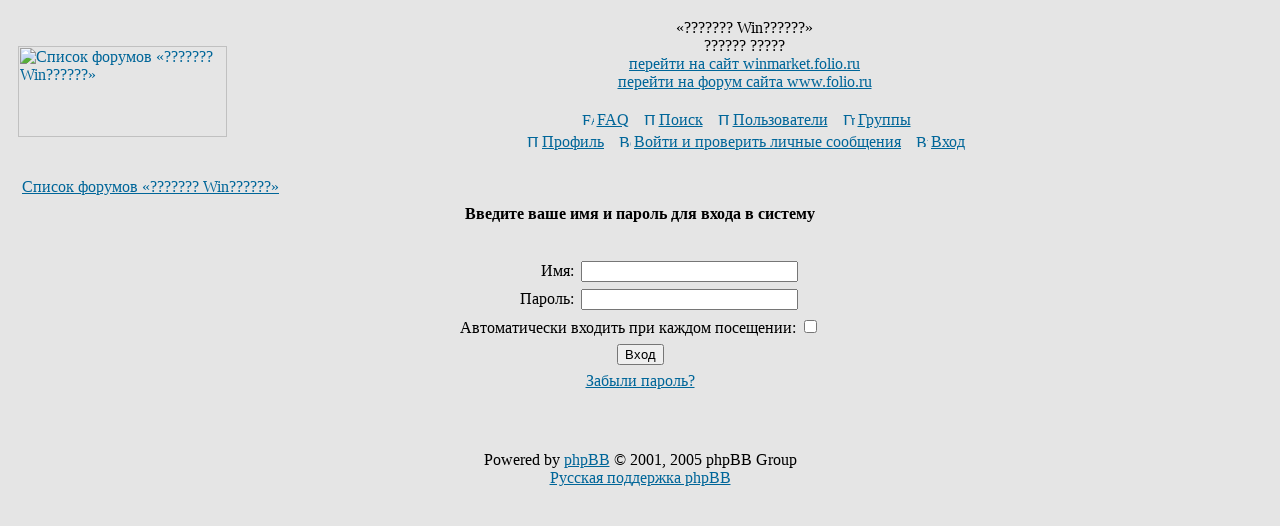

--- FILE ---
content_type: text/html; charset=Windows-1251
request_url: http://www.winmarket.folio.ru/wmforum/login.php?sid=10d6b09c32b30c7ef9960d925d4908ea
body_size: 2797
content:
<!DOCTYPE HTML PUBLIC "-//W3C//DTD HTML 4.01 Transitional//EN">
<html dir="ltr">
<head>
<meta http-equiv="Content-Type" content="text/html; charset=windows-1251">
<meta http-equiv="Content-Style-Type" content="text/css">

<link rel="top" href="./index.php?sid=612deba6020100968ddbc10b60b67288" title="Список форумов «??????? Win??????»" />
<link rel="search" href="./search.php?sid=612deba6020100968ddbc10b60b67288" title="Поиск" />
<link rel="help" href="./faq.php?sid=612deba6020100968ddbc10b60b67288" title="FAQ" />
<link rel="author" href="./memberlist.php?sid=612deba6020100968ddbc10b60b67288" title="Пользователи" />

<title>«??????? Win??????» :: Вход</title>
<meta name="Description" content="Вход :: «??????? Win??????»" />
<link rel="stylesheet" href="templates/MysubSilver/MysubSilver.css" type="text/css">

</head>
<body bgcolor="#E5E5E5" text="#000000" link="#006699" vlink="#5493B4">

<a name="top"></a>
<table width="100%" cellspacing="0" cellpadding="10" border="0" align="center">
<tr>
	<td class="bodyline">
	<table width="100%" cellspacing="0" cellpadding="0" border="0">
	<tr><td width="209" valign="top" height="1"><img src="templates/MysubSilver/images/blank.gif" width="209" height="1" border="0"></td><td valign="top" width="100%"><img src="templates/MysubSilver/images/blank.gif" width="100" height="1" border="0"></td></tr>
		<tr>
		<td width="209"  valign="middle" style="padding-top:8px;"><a href="index.php?sid=612deba6020100968ddbc10b60b67288"><img src="templates/MysubSilver/images/forumlogos3.gif" width="209" height="91"border="0" alt="Список форумов «??????? Win??????»" vspace="1" /></a>
		</td>
		<td align="center" width="100%" valign="middle"><span class="maintitle">«??????? Win??????»</span><br /><span class="gen">?????? ?????<br /><a href="http://www.winmarket.folio.ru"class="mainmenu">перейти на сайт winmarket.folio.ru</a><br />
		<a href="http://www.folio.ru/folforum/"class="mainmenu">перейти на форум сайта www.folio.ru</a><br /> &nbsp;</span>
		<table cellspacing="0" cellpadding="2" border="0">
			<tr>
				<td align="center" valign="top" nowrap="nowrap"><span class="mainmenu">&nbsp;<a href="faq.php?sid=612deba6020100968ddbc10b60b67288" class="mainmenu"><img src="templates/subSilver/images/icon_mini_faq.gif" width="12" height="13" border="0" alt="FAQ" hspace="3" />FAQ</a>&nbsp; &nbsp;<a href="search.php?sid=612deba6020100968ddbc10b60b67288" class="mainmenu"><img src="templates/subSilver/images/icon_mini_search.gif" width="12" height="13" border="0" alt="Поиск" hspace="3" />Поиск</a>&nbsp; &nbsp;<a href="memberlist.php?sid=612deba6020100968ddbc10b60b67288" class="mainmenu"><img src="templates/subSilver/images/icon_mini_members.gif" width="12" height="13" border="0" alt="Пользователи" hspace="3" />Пользователи</a>&nbsp; &nbsp;<a href="groupcp.php?sid=612deba6020100968ddbc10b60b67288" class="mainmenu"><img src="templates/subSilver/images/icon_mini_groups.gif" width="12" height="13" border="0" alt="Группы" hspace="3" />Группы</a>&nbsp;
						<span style="display:none;">&nbsp;<a href="profile.php?mode=register&amp;sid=612deba6020100968ddbc10b60b67288" class="mainmenu"><img src="templates/subSilver/images/icon_mini_register.gif" width="12" height="13" border="0" alt="Регистрация" hspace="3" />Регистрация</a>&nbsp;</span>
						</span>
				</td>
			</tr>
			<tr>
				<td height="25" align="center" valign="top" nowrap="nowrap"><span class="mainmenu">&nbsp;<a href="profile.php?mode=editprofile&amp;sid=612deba6020100968ddbc10b60b67288" class="mainmenu"><img src="templates/subSilver/images/icon_mini_profile.gif" width="12" height="13" border="0" alt="Профиль" hspace="3" />Профиль</a>&nbsp; &nbsp;<a href="privmsg.php?folder=inbox&amp;sid=612deba6020100968ddbc10b60b67288" class="mainmenu"><img src="templates/subSilver/images/icon_mini_message.gif" width="12" height="13" border="0" alt="Войти и проверить личные сообщения" hspace="3" />Войти и проверить личные сообщения</a>&nbsp; &nbsp;<a href="login.php?sid=612deba6020100968ddbc10b60b67288" class="mainmenu"><img src="templates/subSilver/images/icon_mini_login.gif" width="12" height="13" border="0" alt="Вход" hspace="3" />Вход</a>&nbsp;</span>
				</td>
			</tr>
		</table>
		</td>
	</tr>
</table>
		<br />

<form action="login.php?sid=612deba6020100968ddbc10b60b67288" method="post" target="_top">

<table width="100%" cellspacing="2" cellpadding="2" border="0" align="center">
  <tr>
	<td align="left" class="nav"><a href="index.php?sid=612deba6020100968ddbc10b60b67288" class="nav">Список форумов «??????? Win??????»</a></td>
  </tr>
</table>

<table width="100%" cellpadding="4" cellspacing="1" border="0" class="forumline" align="center">
  <tr>
	<th height="25" class="thHead" nowrap="nowrap">Введите ваше имя и пароль для входа в систему</th>
  </tr>
  <tr>
	<td class="row1"><table border="0" cellpadding="3" cellspacing="1" width="100%">
		  <tr>
			<td colspan="2" align="center">&nbsp;</td>
		  </tr>
		  <tr>
			<td width="45%" align="right"><span class="gen">Имя:</span></td>
			<td>
			  <input type="text" class="post" name="username" size="25" maxlength="40" value="" />
			</td>
		  </tr>
		  <tr>
			<td align="right"><span class="gen">Пароль:</span></td>
			<td>
			  <input type="password" class="post" name="password" size="25" maxlength="32" />
			</td>
		  </tr>
		  <tr align="center">
			<td colspan="2"><span class="gen">Автоматически входить при каждом посещении: <input type="checkbox" name="autologin" /></span></td>
		  </tr>
		  <tr align="center">
			<td colspan="2"><input type="hidden" name="redirect" value="" /><input type="submit" name="login" class="mainoption" value="Вход" /></td>
		  </tr>
		  <tr align="center">
			<td colspan="2"><span class="gensmall"><a href="profile.php?mode=sendpassword&amp;sid=612deba6020100968ddbc10b60b67288" class="gensmall">Забыли пароль?</a></span></td>
		  </tr>
		</table></td>
  </tr>
</table>

</form>


<div align="center"><span class="copyright"><br /><br />
<!--
	We request you retain the full copyright notice below including the link to www.phpbb.com.
	This not only gives respect to the large amount of time given freely by the developers
	but also helps build interest, traffic and use of phpBB 2.0. If you cannot (for good
	reason) retain the full copyright we request you at least leave in place the
	Powered by phpBB line, with phpBB linked to www.phpbb.com. If you refuse
	to include even this then support on our forums may be affected.

	The phpBB Group : 2002
// -->
Powered by <a href="http://www.phpbb.com/" target="_phpbb" class="copyright">phpBB</a> &copy; 2001, 2005 phpBB Group<br /><a href='http://www.phpbbguru.net/'>Русская поддержка phpBB</a></span>
<div align="center"style="margin-top:6px;"><!--LiveInternet counter--><script type="text/javascript"><!--
document.write("<a href='http://www.liveinternet.ru/click' "+
"target=_blank><img src='http://counter.yadro.ru/hit?t38.6;r"+
escape(document.referrer)+((typeof(screen)=="undefined")?"":
";s"+screen.width+"*"+screen.height+"*"+(screen.colorDepth?
screen.colorDepth:screen.pixelDepth))+";u"+escape(document.URL)+
";h"+escape(document.title.substring(0,80))+";"+Math.random()+
"' alt='' title='LiveInternet' "+
"border=0 width=31 height=31><\/a>")//--></script>
<!--/LiveInternet-->
<!-- Yandex.Metrika counter -->
<script type="text/javascript">
(function (d, w, c) {
    (w[c] = w[c] || []).push(function() {
        try {
            w.yaCounter1035643 = new Ya.Metrika({id:1035643, enableAll: true, webvisor:true});
        } catch(e) { }
    });

    var n = d.getElementsByTagName("script")[0],
        s = d.createElement("script"),
        f = function () { n.parentNode.insertBefore(s, n); };
    s.type = "text/javascript";
    s.async = true;
    s.src = (d.location.protocol == "https:" ? "https:" : "http:") + "//mc.yandex.ru/metrika/watch.js";

    if (w.opera == "[object Opera]") {
        d.addEventListener("DOMContentLoaded", f);
    } else { f(); }
})(document, window, "yandex_metrika_callbacks");
</script>
<noscript><div><img src="//mc.yandex.ru/watch/1035643" style="position:absolute; left:-9999px;" alt="" /></div></noscript>
<!-- /Yandex.Metrika counter -->
</div></div>
  </td>
 </tr>
</table>

</body>
</html>
